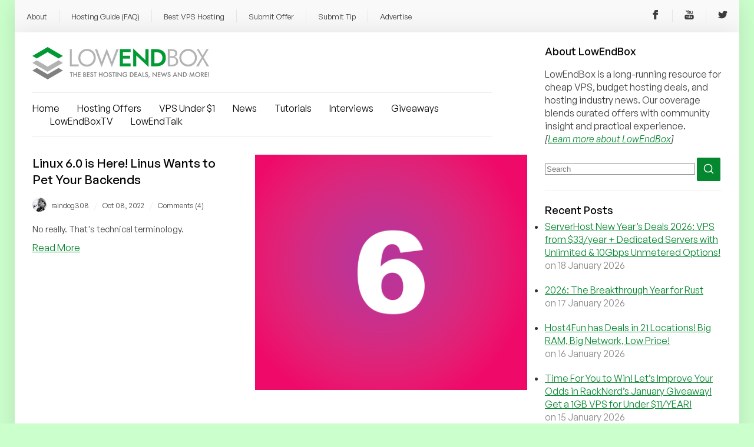

--- FILE ---
content_type: text/html; charset=UTF-8
request_url: https://lowendbox.com/tag/linux-6-0/
body_size: 24034
content:
<!DOCTYPE html><html xmlns="http://www.w3.org/1999/xhtml" xmlns:fb="http://www.facebook.com/2008/fbml" xmlns:og="http://ogp.me/ns#" lang="en-US"><head profile="http://gmpg.org/xfn/11"><meta charset="utf-8"><meta http-equiv="X-UA-Compatible" content="IE=edge"><meta name="viewport" content="initial-scale=1.0"/><meta name="theme-color" content="#3D6C45"/><meta http-equiv="Content-Type" content="text/html; charset=UTF-8" /><title>linux 6.0 Archives - LowEndBox</title><link href="https://api.fontshare.com/css?f[]=general-sans@400,401,500,501,700,701&display=swap" rel="stylesheet"><link rel="alternate" type="application/rss+xml" title="RSS 2.0" href="https://lowendbox.com/feed/" /><link rel="alternate" type="text/xml" title="RSS .92" href="https://lowendbox.com/feed/rss/" /><link rel="alternate" type="application/atom+xml" title="Atom 1.0" href="https://lowendbox.com/feed/atom/" /><link rel="pingback" href="https://lowendbox.com/xmlrpc.php" /><link rel="shortcut icon" href="https://lowendbox.com/wp-content/themes/leb3/favicon.ico" /><meta property="og:site_name" content="LowEndBox"/><meta property="fb:page_id" content="311810972629"/><meta name='robots' content='index, follow, max-image-preview:large, max-snippet:-1, max-video-preview:-1' /><meta property="og:title" content="LowEndBox"/><meta property="og:description" content="The home of cheap VPS, hosting deals, and industry news"/><meta property="og:image:alt" content="Linux 6"/><meta property="og:image" content="https://lowendbox.com/wp-content/uploads/2022/10/linux6.png"/><meta property="og:image:width" content="1200" /><meta property="og:image:height" content="1200" /><meta property="og:image:type" content="image/png" /><meta property="og:type" content="article"/><meta property="og:article:published_time" content="2022-10-08 23:19:24"/><meta property="og:article:modified_time" content="2022-10-08 23:19:24"/><meta property="og:article:tag" content="linux"/><meta property="og:article:tag" content="linux 6.0"/><meta name="twitter:card" content="summary"><meta name="twitter:title" content="LowEndBox"/><meta name="twitter:description" content="The home of cheap VPS, hosting deals, and industry news"/><meta name="twitter:image" content="https://lowendbox.com/wp-content/uploads/2022/10/linux6.png"/><meta name="twitter:image:alt" content="Linux 6"/><meta name="description" content="LowEndBox is the home of cheap VPS and budget server hosting deals, featuring community reviews, benchmarks, and industry insight." /><link rel="canonical" href="https://lowendbox.com/tag/linux-6-0/" /><meta property="og:url" content="https://lowendbox.com/tag/linux-6-0/" /><meta property="og:site_name" content="LowEndBox" /><meta property="og:image" content="https://lowendbox.com/wp-content/uploads/2022/08/leb-gnews-no-words.png" /><meta property="og:image:width" content="512" /><meta property="og:image:height" content="512" /><meta property="og:image:type" content="image/png" /><meta name="twitter:site" content="@LowEndNetwork" /> <script type="application/ld+json" class="yoast-schema-graph">{"@context":"https://schema.org","@graph":[{"@type":"CollectionPage","@id":"https://lowendbox.com/tag/linux-6-0/","url":"https://lowendbox.com/tag/linux-6-0/","name":"linux 6.0 Archives -","isPartOf":{"@id":"https://lowendbox.com/#website"},"primaryImageOfPage":{"@id":"https://lowendbox.com/tag/linux-6-0/#primaryimage"},"image":{"@id":"https://lowendbox.com/tag/linux-6-0/#primaryimage"},"thumbnailUrl":"https://lowendbox.com/wp-content/uploads/2022/10/linux6.png","description":"LowEndBox is the home of cheap VPS and budget server hosting deals, featuring community reviews, benchmarks, and industry insight.","breadcrumb":{"@id":"https://lowendbox.com/tag/linux-6-0/#breadcrumb"},"inLanguage":"en-US"},{"@type":"ImageObject","inLanguage":"en-US","@id":"https://lowendbox.com/tag/linux-6-0/#primaryimage","url":"https://lowendbox.com/wp-content/uploads/2022/10/linux6.png","contentUrl":"https://lowendbox.com/wp-content/uploads/2022/10/linux6.png","width":1200,"height":1200,"caption":"Linux 6"},{"@type":"BreadcrumbList","@id":"https://lowendbox.com/tag/linux-6-0/#breadcrumb","itemListElement":[{"@type":"ListItem","position":1,"name":"Home","item":"https://lowendbox.com/"},{"@type":"ListItem","position":2,"name":"linux 6.0"}]},{"@type":"WebSite","@id":"https://lowendbox.com/#website","url":"https://lowendbox.com/","name":"LowEndBox","description":"The home of cheap VPS, hosting deals, and industry news","potentialAction":[{"@type":"SearchAction","target":{"@type":"EntryPoint","urlTemplate":"https://lowendbox.com/?s={search_term_string}"},"query-input":{"@type":"PropertyValueSpecification","valueRequired":true,"valueName":"search_term_string"}}],"inLanguage":"en-US"}]}</script> <link rel='dns-prefetch' href='//www.googletagmanager.com' /><link rel='dns-prefetch' href='//stats.wp.com' /> <script type="text/javascript" id="wpp-js" src="https://lowendbox.com/wp-content/plugins/wordpress-popular-posts/assets/js/wpp.min.js?ver=7.3.6" data-sampling="0" data-sampling-rate="100" data-api-url="https://lowendbox.com/wp-json/wordpress-popular-posts" data-post-id="0" data-token="f3516e3df1" data-lang="0" data-debug="0"></script> <link rel="alternate" type="application/rss+xml" title="LowEndBox &raquo; linux 6.0 Tag Feed" href="https://lowendbox.com/tag/linux-6-0/feed/" /><style id='wp-img-auto-sizes-contain-inline-css' type='text/css'>img:is([sizes=auto i],[sizes^="auto," i]){contain-intrinsic-size:3000px 1500px}
/*# sourceURL=wp-img-auto-sizes-contain-inline-css */</style><link data-optimized="2" rel="stylesheet" href="https://lowendbox.com/wp-content/litespeed/css/4f69f63d48b69a99ab07b2d4568845f3.css?ver=eff97" /><style id='global-styles-inline-css' type='text/css'>:root{--wp--preset--aspect-ratio--square: 1;--wp--preset--aspect-ratio--4-3: 4/3;--wp--preset--aspect-ratio--3-4: 3/4;--wp--preset--aspect-ratio--3-2: 3/2;--wp--preset--aspect-ratio--2-3: 2/3;--wp--preset--aspect-ratio--16-9: 16/9;--wp--preset--aspect-ratio--9-16: 9/16;--wp--preset--color--black: #000000;--wp--preset--color--cyan-bluish-gray: #abb8c3;--wp--preset--color--white: #ffffff;--wp--preset--color--pale-pink: #f78da7;--wp--preset--color--vivid-red: #cf2e2e;--wp--preset--color--luminous-vivid-orange: #ff6900;--wp--preset--color--luminous-vivid-amber: #fcb900;--wp--preset--color--light-green-cyan: #7bdcb5;--wp--preset--color--vivid-green-cyan: #00d084;--wp--preset--color--pale-cyan-blue: #8ed1fc;--wp--preset--color--vivid-cyan-blue: #0693e3;--wp--preset--color--vivid-purple: #9b51e0;--wp--preset--gradient--vivid-cyan-blue-to-vivid-purple: linear-gradient(135deg,rgb(6,147,227) 0%,rgb(155,81,224) 100%);--wp--preset--gradient--light-green-cyan-to-vivid-green-cyan: linear-gradient(135deg,rgb(122,220,180) 0%,rgb(0,208,130) 100%);--wp--preset--gradient--luminous-vivid-amber-to-luminous-vivid-orange: linear-gradient(135deg,rgb(252,185,0) 0%,rgb(255,105,0) 100%);--wp--preset--gradient--luminous-vivid-orange-to-vivid-red: linear-gradient(135deg,rgb(255,105,0) 0%,rgb(207,46,46) 100%);--wp--preset--gradient--very-light-gray-to-cyan-bluish-gray: linear-gradient(135deg,rgb(238,238,238) 0%,rgb(169,184,195) 100%);--wp--preset--gradient--cool-to-warm-spectrum: linear-gradient(135deg,rgb(74,234,220) 0%,rgb(151,120,209) 20%,rgb(207,42,186) 40%,rgb(238,44,130) 60%,rgb(251,105,98) 80%,rgb(254,248,76) 100%);--wp--preset--gradient--blush-light-purple: linear-gradient(135deg,rgb(255,206,236) 0%,rgb(152,150,240) 100%);--wp--preset--gradient--blush-bordeaux: linear-gradient(135deg,rgb(254,205,165) 0%,rgb(254,45,45) 50%,rgb(107,0,62) 100%);--wp--preset--gradient--luminous-dusk: linear-gradient(135deg,rgb(255,203,112) 0%,rgb(199,81,192) 50%,rgb(65,88,208) 100%);--wp--preset--gradient--pale-ocean: linear-gradient(135deg,rgb(255,245,203) 0%,rgb(182,227,212) 50%,rgb(51,167,181) 100%);--wp--preset--gradient--electric-grass: linear-gradient(135deg,rgb(202,248,128) 0%,rgb(113,206,126) 100%);--wp--preset--gradient--midnight: linear-gradient(135deg,rgb(2,3,129) 0%,rgb(40,116,252) 100%);--wp--preset--font-size--small: 13px;--wp--preset--font-size--medium: 20px;--wp--preset--font-size--large: 36px;--wp--preset--font-size--x-large: 42px;--wp--preset--spacing--20: 0.44rem;--wp--preset--spacing--30: 0.67rem;--wp--preset--spacing--40: 1rem;--wp--preset--spacing--50: 1.5rem;--wp--preset--spacing--60: 2.25rem;--wp--preset--spacing--70: 3.38rem;--wp--preset--spacing--80: 5.06rem;--wp--preset--shadow--natural: 6px 6px 9px rgba(0, 0, 0, 0.2);--wp--preset--shadow--deep: 12px 12px 50px rgba(0, 0, 0, 0.4);--wp--preset--shadow--sharp: 6px 6px 0px rgba(0, 0, 0, 0.2);--wp--preset--shadow--outlined: 6px 6px 0px -3px rgb(255, 255, 255), 6px 6px rgb(0, 0, 0);--wp--preset--shadow--crisp: 6px 6px 0px rgb(0, 0, 0);}:where(.is-layout-flex){gap: 0.5em;}:where(.is-layout-grid){gap: 0.5em;}body .is-layout-flex{display: flex;}.is-layout-flex{flex-wrap: wrap;align-items: center;}.is-layout-flex > :is(*, div){margin: 0;}body .is-layout-grid{display: grid;}.is-layout-grid > :is(*, div){margin: 0;}:where(.wp-block-columns.is-layout-flex){gap: 2em;}:where(.wp-block-columns.is-layout-grid){gap: 2em;}:where(.wp-block-post-template.is-layout-flex){gap: 1.25em;}:where(.wp-block-post-template.is-layout-grid){gap: 1.25em;}.has-black-color{color: var(--wp--preset--color--black) !important;}.has-cyan-bluish-gray-color{color: var(--wp--preset--color--cyan-bluish-gray) !important;}.has-white-color{color: var(--wp--preset--color--white) !important;}.has-pale-pink-color{color: var(--wp--preset--color--pale-pink) !important;}.has-vivid-red-color{color: var(--wp--preset--color--vivid-red) !important;}.has-luminous-vivid-orange-color{color: var(--wp--preset--color--luminous-vivid-orange) !important;}.has-luminous-vivid-amber-color{color: var(--wp--preset--color--luminous-vivid-amber) !important;}.has-light-green-cyan-color{color: var(--wp--preset--color--light-green-cyan) !important;}.has-vivid-green-cyan-color{color: var(--wp--preset--color--vivid-green-cyan) !important;}.has-pale-cyan-blue-color{color: var(--wp--preset--color--pale-cyan-blue) !important;}.has-vivid-cyan-blue-color{color: var(--wp--preset--color--vivid-cyan-blue) !important;}.has-vivid-purple-color{color: var(--wp--preset--color--vivid-purple) !important;}.has-black-background-color{background-color: var(--wp--preset--color--black) !important;}.has-cyan-bluish-gray-background-color{background-color: var(--wp--preset--color--cyan-bluish-gray) !important;}.has-white-background-color{background-color: var(--wp--preset--color--white) !important;}.has-pale-pink-background-color{background-color: var(--wp--preset--color--pale-pink) !important;}.has-vivid-red-background-color{background-color: var(--wp--preset--color--vivid-red) !important;}.has-luminous-vivid-orange-background-color{background-color: var(--wp--preset--color--luminous-vivid-orange) !important;}.has-luminous-vivid-amber-background-color{background-color: var(--wp--preset--color--luminous-vivid-amber) !important;}.has-light-green-cyan-background-color{background-color: var(--wp--preset--color--light-green-cyan) !important;}.has-vivid-green-cyan-background-color{background-color: var(--wp--preset--color--vivid-green-cyan) !important;}.has-pale-cyan-blue-background-color{background-color: var(--wp--preset--color--pale-cyan-blue) !important;}.has-vivid-cyan-blue-background-color{background-color: var(--wp--preset--color--vivid-cyan-blue) !important;}.has-vivid-purple-background-color{background-color: var(--wp--preset--color--vivid-purple) !important;}.has-black-border-color{border-color: var(--wp--preset--color--black) !important;}.has-cyan-bluish-gray-border-color{border-color: var(--wp--preset--color--cyan-bluish-gray) !important;}.has-white-border-color{border-color: var(--wp--preset--color--white) !important;}.has-pale-pink-border-color{border-color: var(--wp--preset--color--pale-pink) !important;}.has-vivid-red-border-color{border-color: var(--wp--preset--color--vivid-red) !important;}.has-luminous-vivid-orange-border-color{border-color: var(--wp--preset--color--luminous-vivid-orange) !important;}.has-luminous-vivid-amber-border-color{border-color: var(--wp--preset--color--luminous-vivid-amber) !important;}.has-light-green-cyan-border-color{border-color: var(--wp--preset--color--light-green-cyan) !important;}.has-vivid-green-cyan-border-color{border-color: var(--wp--preset--color--vivid-green-cyan) !important;}.has-pale-cyan-blue-border-color{border-color: var(--wp--preset--color--pale-cyan-blue) !important;}.has-vivid-cyan-blue-border-color{border-color: var(--wp--preset--color--vivid-cyan-blue) !important;}.has-vivid-purple-border-color{border-color: var(--wp--preset--color--vivid-purple) !important;}.has-vivid-cyan-blue-to-vivid-purple-gradient-background{background: var(--wp--preset--gradient--vivid-cyan-blue-to-vivid-purple) !important;}.has-light-green-cyan-to-vivid-green-cyan-gradient-background{background: var(--wp--preset--gradient--light-green-cyan-to-vivid-green-cyan) !important;}.has-luminous-vivid-amber-to-luminous-vivid-orange-gradient-background{background: var(--wp--preset--gradient--luminous-vivid-amber-to-luminous-vivid-orange) !important;}.has-luminous-vivid-orange-to-vivid-red-gradient-background{background: var(--wp--preset--gradient--luminous-vivid-orange-to-vivid-red) !important;}.has-very-light-gray-to-cyan-bluish-gray-gradient-background{background: var(--wp--preset--gradient--very-light-gray-to-cyan-bluish-gray) !important;}.has-cool-to-warm-spectrum-gradient-background{background: var(--wp--preset--gradient--cool-to-warm-spectrum) !important;}.has-blush-light-purple-gradient-background{background: var(--wp--preset--gradient--blush-light-purple) !important;}.has-blush-bordeaux-gradient-background{background: var(--wp--preset--gradient--blush-bordeaux) !important;}.has-luminous-dusk-gradient-background{background: var(--wp--preset--gradient--luminous-dusk) !important;}.has-pale-ocean-gradient-background{background: var(--wp--preset--gradient--pale-ocean) !important;}.has-electric-grass-gradient-background{background: var(--wp--preset--gradient--electric-grass) !important;}.has-midnight-gradient-background{background: var(--wp--preset--gradient--midnight) !important;}.has-small-font-size{font-size: var(--wp--preset--font-size--small) !important;}.has-medium-font-size{font-size: var(--wp--preset--font-size--medium) !important;}.has-large-font-size{font-size: var(--wp--preset--font-size--large) !important;}.has-x-large-font-size{font-size: var(--wp--preset--font-size--x-large) !important;}
/*# sourceURL=global-styles-inline-css */</style><style id='classic-theme-styles-inline-css' type='text/css'>/*! This file is auto-generated */
.wp-block-button__link{color:#fff;background-color:#32373c;border-radius:9999px;box-shadow:none;text-decoration:none;padding:calc(.667em + 2px) calc(1.333em + 2px);font-size:1.125em}.wp-block-file__button{background:#32373c;color:#fff;text-decoration:none}
/*# sourceURL=/wp-includes/css/classic-themes.min.css */</style><style id='ssb-front-css-inline-css' type='text/css'>div.simplesocialbuttons {
    height: auto;
    margin: 1px auto 5px -5px;
    text-align: left;
    clear: left;
    font-size: 0;
    direction: ltr;
}
/*# sourceURL=ssb-front-css-inline-css */</style> <script type="text/javascript" src="https://lowendbox.com/wp-includes/js/jquery/jquery.min.js" id="jquery-core-js"></script> <script data-optimized="1" type="text/javascript" src="https://lowendbox.com/wp-content/litespeed/js/a0402c0c58dd1b960397a7812def2e0f.js?ver=f2e0f" id="jquery-migrate-js" defer data-deferred="1"></script> <script data-optimized="1" type="text/javascript" src="https://lowendbox.com/wp-content/litespeed/js/536484180a73059360f6d3e0c8a673ae.js?ver=673ae" id="rpt_front_style-js" defer data-deferred="1"></script> <script data-optimized="1" type="text/javascript" src="https://lowendbox.com/wp-content/litespeed/js/4d125bfb0efb8ffdc89bdf0ac818709f.js?ver=8709f" id="rpt-lazy-load-js" defer data-deferred="1"></script> <script type="text/javascript" id="yop-public-js-extra" src="[data-uri]" defer></script> <script data-optimized="1" type="text/javascript" src="https://lowendbox.com/wp-content/litespeed/js/3eecfd7b39da1a90f218663d9aa59c9d.js?ver=59c9d" id="yop-public-js" defer data-deferred="1"></script> 
 <script type="text/javascript" src="https://www.googletagmanager.com/gtag/js?id=GT-M38TXRR" id="google_gtagjs-js" defer data-deferred="1"></script> <script type="text/javascript" id="google_gtagjs-js-after" src="[data-uri]" defer></script> <link rel="https://api.w.org/" href="https://lowendbox.com/wp-json/" /><link rel="alternate" title="JSON" type="application/json" href="https://lowendbox.com/wp-json/wp/v2/tags/5010" /><link rel="EditURI" type="application/rsd+xml" title="RSD" href="https://lowendbox.com/xmlrpc.php?rsd" /><meta name="generator" content="WordPress 6.9" /><meta name="generator" content="Site Kit by Google 1.170.0" /><style>#related_posts_thumbnails li {
                border-right: 1px solid #dddddd;
                background-color: #ffffff            }

            #related_posts_thumbnails li:hover {
                background-color: #eeeeee;
            }

            .relpost_content {
                font-size: 16px;
                color: #333333;
            }

            .relpost-block-single {
                background-color: #ffffff;
                border-right: 1px solid #dddddd;
                border-left: 1px solid #dddddd;
                margin-right: -1px;
            }

            .relpost-block-single:hover {
                background-color: #eeeeee;
            }</style><style media="screen">.simplesocialbuttons.simplesocialbuttons_inline .ssb-fb-like, .simplesocialbuttons.simplesocialbuttons_inline amp-facebook-like {
	  margin: ;
	}
		 /*inline margin*/
	
	
	
	
	
	
			 .simplesocialbuttons.simplesocialbuttons_inline.simplesocial-simple-icons button{
		 margin: ;
	 }

			 /*margin-digbar*/</style><meta property="og:title" content="Linux 6.0 is Here!  Linus Wants to Pet Your Backends - LowEndBox" /><meta property="og:type" content="website" /><meta property="og:description" content="No really.  That&#039;s technical terminology." /><meta property="og:url" content="https://lowendbox.com/blog/linux-6-0-is-here-linus-wants-to-pet-your-backends/" /><meta property="og:site_name" content="LowEndBox" /><meta property="og:image" content="https://lowendbox.com/wp-content/uploads/2022/10/linux6.png" /><meta name="twitter:card" content="summary_large_image" /><meta name="twitter:description" content="No really.  That's technical terminology." /><meta name="twitter:title" content="Linux 6.0 is Here!  Linus Wants to Pet Your Backends - LowEndBox" /><meta property="twitter:image" content="https://lowendbox.com/wp-content/uploads/2022/10/linux6.png" /> <script type="text/javascript" src="[data-uri]" defer></script> <style>img#wpstats{display:none}</style><style type="text/css">.saboxplugin-wrap{ border-top-style:solid !important; border-top-color: !important; border-bottom-style:solid !important; border-bottom-color: !important; border-left-style:solid !important; border-left-color: !important; border-right-style:solid !important; border-right-color: !important;}.saboxplugin-authorname .sabox-job-title{font-size:12px;opacity:.7;display: inline-block;margin-left: 10px;}</style><style id="wpp-loading-animation-styles">@-webkit-keyframes bgslide{from{background-position-x:0}to{background-position-x:-200%}}@keyframes bgslide{from{background-position-x:0}to{background-position-x:-200%}}.wpp-widget-block-placeholder,.wpp-shortcode-placeholder{margin:0 auto;width:60px;height:3px;background:#dd3737;background:linear-gradient(90deg,#dd3737 0%,#571313 10%,#dd3737 100%);background-size:200% auto;border-radius:3px;-webkit-animation:bgslide 1s infinite linear;animation:bgslide 1s infinite linear}</style><meta name="onesignal" content="wordpress-plugin"/> <script src="[data-uri]" defer></script> <style type="text/css">.saboxplugin-wrap{-webkit-box-sizing:border-box;-moz-box-sizing:border-box;-ms-box-sizing:border-box;box-sizing:border-box;border:1px solid #eee;width:100%;clear:both;display:block;overflow:hidden;word-wrap:break-word;position:relative}.saboxplugin-wrap .saboxplugin-gravatar{float:left;padding:0 20px 20px 20px}.saboxplugin-wrap .saboxplugin-gravatar img{max-width:100px;height:auto;border-radius:0;}.saboxplugin-wrap .saboxplugin-authorname{font-size:18px;line-height:1;margin:20px 0 0 20px;display:block}.saboxplugin-wrap .saboxplugin-authorname a{text-decoration:none}.saboxplugin-wrap .saboxplugin-authorname a:focus{outline:0}.saboxplugin-wrap .saboxplugin-desc{display:block;margin:5px 20px}.saboxplugin-wrap .saboxplugin-desc a{text-decoration:underline}.saboxplugin-wrap .saboxplugin-desc p{margin:5px 0 12px}.saboxplugin-wrap .saboxplugin-web{margin:0 20px 15px;text-align:left}.saboxplugin-wrap .sab-web-position{text-align:right}.saboxplugin-wrap .saboxplugin-web a{color:#ccc;text-decoration:none}.saboxplugin-wrap .saboxplugin-socials{position:relative;display:block;background:#fcfcfc;padding:5px;border-top:1px solid #eee}.saboxplugin-wrap .saboxplugin-socials a svg{width:20px;height:20px}.saboxplugin-wrap .saboxplugin-socials a svg .st2{fill:#fff; transform-origin:center center;}.saboxplugin-wrap .saboxplugin-socials a svg .st1{fill:rgba(0,0,0,.3)}.saboxplugin-wrap .saboxplugin-socials a:hover{opacity:.8;-webkit-transition:opacity .4s;-moz-transition:opacity .4s;-o-transition:opacity .4s;transition:opacity .4s;box-shadow:none!important;-webkit-box-shadow:none!important}.saboxplugin-wrap .saboxplugin-socials .saboxplugin-icon-color{box-shadow:none;padding:0;border:0;-webkit-transition:opacity .4s;-moz-transition:opacity .4s;-o-transition:opacity .4s;transition:opacity .4s;display:inline-block;color:#fff;font-size:0;text-decoration:inherit;margin:5px;-webkit-border-radius:0;-moz-border-radius:0;-ms-border-radius:0;-o-border-radius:0;border-radius:0;overflow:hidden}.saboxplugin-wrap .saboxplugin-socials .saboxplugin-icon-grey{text-decoration:inherit;box-shadow:none;position:relative;display:-moz-inline-stack;display:inline-block;vertical-align:middle;zoom:1;margin:10px 5px;color:#444;fill:#444}.clearfix:after,.clearfix:before{content:' ';display:table;line-height:0;clear:both}.ie7 .clearfix{zoom:1}.saboxplugin-socials.sabox-colored .saboxplugin-icon-color .sab-twitch{border-color:#38245c}.saboxplugin-socials.sabox-colored .saboxplugin-icon-color .sab-addthis{border-color:#e91c00}.saboxplugin-socials.sabox-colored .saboxplugin-icon-color .sab-behance{border-color:#003eb0}.saboxplugin-socials.sabox-colored .saboxplugin-icon-color .sab-delicious{border-color:#06c}.saboxplugin-socials.sabox-colored .saboxplugin-icon-color .sab-deviantart{border-color:#036824}.saboxplugin-socials.sabox-colored .saboxplugin-icon-color .sab-digg{border-color:#00327c}.saboxplugin-socials.sabox-colored .saboxplugin-icon-color .sab-dribbble{border-color:#ba1655}.saboxplugin-socials.sabox-colored .saboxplugin-icon-color .sab-facebook{border-color:#1e2e4f}.saboxplugin-socials.sabox-colored .saboxplugin-icon-color .sab-flickr{border-color:#003576}.saboxplugin-socials.sabox-colored .saboxplugin-icon-color .sab-github{border-color:#264874}.saboxplugin-socials.sabox-colored .saboxplugin-icon-color .sab-google{border-color:#0b51c5}.saboxplugin-socials.sabox-colored .saboxplugin-icon-color .sab-googleplus{border-color:#96271a}.saboxplugin-socials.sabox-colored .saboxplugin-icon-color .sab-html5{border-color:#902e13}.saboxplugin-socials.sabox-colored .saboxplugin-icon-color .sab-instagram{border-color:#1630aa}.saboxplugin-socials.sabox-colored .saboxplugin-icon-color .sab-linkedin{border-color:#00344f}.saboxplugin-socials.sabox-colored .saboxplugin-icon-color .sab-pinterest{border-color:#5b040e}.saboxplugin-socials.sabox-colored .saboxplugin-icon-color .sab-reddit{border-color:#992900}.saboxplugin-socials.sabox-colored .saboxplugin-icon-color .sab-rss{border-color:#a43b0a}.saboxplugin-socials.sabox-colored .saboxplugin-icon-color .sab-sharethis{border-color:#5d8420}.saboxplugin-socials.sabox-colored .saboxplugin-icon-color .sab-skype{border-color:#00658a}.saboxplugin-socials.sabox-colored .saboxplugin-icon-color .sab-soundcloud{border-color:#995200}.saboxplugin-socials.sabox-colored .saboxplugin-icon-color .sab-spotify{border-color:#0f612c}.saboxplugin-socials.sabox-colored .saboxplugin-icon-color .sab-stackoverflow{border-color:#a95009}.saboxplugin-socials.sabox-colored .saboxplugin-icon-color .sab-steam{border-color:#006388}.saboxplugin-socials.sabox-colored .saboxplugin-icon-color .sab-user_email{border-color:#b84e05}.saboxplugin-socials.sabox-colored .saboxplugin-icon-color .sab-stumbleUpon{border-color:#9b280e}.saboxplugin-socials.sabox-colored .saboxplugin-icon-color .sab-tumblr{border-color:#10151b}.saboxplugin-socials.sabox-colored .saboxplugin-icon-color .sab-twitter{border-color:#0967a0}.saboxplugin-socials.sabox-colored .saboxplugin-icon-color .sab-vimeo{border-color:#0d7091}.saboxplugin-socials.sabox-colored .saboxplugin-icon-color .sab-windows{border-color:#003f71}.saboxplugin-socials.sabox-colored .saboxplugin-icon-color .sab-whatsapp{border-color:#003f71}.saboxplugin-socials.sabox-colored .saboxplugin-icon-color .sab-wordpress{border-color:#0f3647}.saboxplugin-socials.sabox-colored .saboxplugin-icon-color .sab-yahoo{border-color:#14002d}.saboxplugin-socials.sabox-colored .saboxplugin-icon-color .sab-youtube{border-color:#900}.saboxplugin-socials.sabox-colored .saboxplugin-icon-color .sab-xing{border-color:#000202}.saboxplugin-socials.sabox-colored .saboxplugin-icon-color .sab-mixcloud{border-color:#2475a0}.saboxplugin-socials.sabox-colored .saboxplugin-icon-color .sab-vk{border-color:#243549}.saboxplugin-socials.sabox-colored .saboxplugin-icon-color .sab-medium{border-color:#00452c}.saboxplugin-socials.sabox-colored .saboxplugin-icon-color .sab-quora{border-color:#420e00}.saboxplugin-socials.sabox-colored .saboxplugin-icon-color .sab-meetup{border-color:#9b181c}.saboxplugin-socials.sabox-colored .saboxplugin-icon-color .sab-goodreads{border-color:#000}.saboxplugin-socials.sabox-colored .saboxplugin-icon-color .sab-snapchat{border-color:#999700}.saboxplugin-socials.sabox-colored .saboxplugin-icon-color .sab-500px{border-color:#00557f}.saboxplugin-socials.sabox-colored .saboxplugin-icon-color .sab-mastodont{border-color:#185886}.sab-patreon{border-color:#fc573b}.sabox-plus-item{margin-bottom:20px}@media screen and (max-width:480px){.saboxplugin-wrap{text-align:center}.saboxplugin-wrap .saboxplugin-gravatar{float:none;padding:20px 0;text-align:center;margin:0 auto;display:block}.saboxplugin-wrap .saboxplugin-gravatar img{float:none;display:inline-block;display:-moz-inline-stack;vertical-align:middle;zoom:1}.saboxplugin-wrap .saboxplugin-desc{margin:0 10px 20px;text-align:center}.saboxplugin-wrap .saboxplugin-authorname{text-align:center;margin:10px 0 20px}}body .saboxplugin-authorname a,body .saboxplugin-authorname a:hover{box-shadow:none;-webkit-box-shadow:none}a.sab-profile-edit{font-size:16px!important;line-height:1!important}.sab-edit-settings a,a.sab-profile-edit{color:#0073aa!important;box-shadow:none!important;-webkit-box-shadow:none!important}.sab-edit-settings{margin-right:15px;position:absolute;right:0;z-index:2;bottom:10px;line-height:20px}.sab-edit-settings i{margin-left:5px}.saboxplugin-socials{line-height:1!important}.rtl .saboxplugin-wrap .saboxplugin-gravatar{float:right}.rtl .saboxplugin-wrap .saboxplugin-authorname{display:flex;align-items:center}.rtl .saboxplugin-wrap .saboxplugin-authorname .sab-profile-edit{margin-right:10px}.rtl .sab-edit-settings{right:auto;left:0}img.sab-custom-avatar{max-width:75px;}.saboxplugin-wrap .saboxplugin-gravatar img {-webkit-border-radius:50%;-moz-border-radius:50%;-ms-border-radius:50%;-o-border-radius:50%;border-radius:50%;}.saboxplugin-wrap .saboxplugin-gravatar img {-webkit-border-radius:50%;-moz-border-radius:50%;-ms-border-radius:50%;-o-border-radius:50%;border-radius:50%;}.saboxplugin-wrap {margin-top:0px; margin-bottom:0px; padding: 0px 0px }.saboxplugin-wrap .saboxplugin-authorname {font-size:18px; line-height:25px;}.saboxplugin-wrap .saboxplugin-desc p, .saboxplugin-wrap .saboxplugin-desc {font-size:14px !important; line-height:21px !important;}.saboxplugin-wrap .saboxplugin-web {font-size:14px;}.saboxplugin-wrap .saboxplugin-socials a svg {width:18px;height:18px;}.saboxplugin-tabs-wrapper {
                width: 100%;
                display: block;
                clear: both;
                overflow: auto;
            }
            
            .saboxplugin-tabs-wrapper ul{
                margin:0px;
                padding: 0px;
            }
            
            .saboxplugin-tabs-wrapper ul li {
                list-style: none;
                float: left;
                color: #222222;
                padding: 8px 20px;
                background-color: #e4e4e4;
                box-sizing: border-box;
                margin-right: 1px;
                border-bottom: 1px solid #c7c7c7;
            }
            
            .saboxplugin-tabs-wrapper ul li.active,
            .saboxplugin-tabs-wrapper ul li:hover{
                color: #222222;
                background-color: #efefef;
                border-bottom: 1px solid #c7c7c7;
                cursor:pointer;
            }
            
            .saboxplugin-tab{
                padding:20px;
            }
            
            .saboxplugin-tab ul{
                margin:0px;
                padding: 0px;
            }

            .saboxplugin-tab ul li{
                list-style: none;
            }.saboxplugin-authorname .sabox-job-title{font-size:12px;opacity:.7;display: inline-block;margin-left: 10px;}</style><style type="text/css">.saboxplugin-wrap{-webkit-box-sizing:border-box;-moz-box-sizing:border-box;-ms-box-sizing:border-box;box-sizing:border-box;border:1px solid #eee;width:100%;clear:both;display:block;overflow:hidden;word-wrap:break-word;position:relative}.saboxplugin-wrap .saboxplugin-gravatar{float:left;padding:0 20px 20px 20px}.saboxplugin-wrap .saboxplugin-gravatar img{max-width:100px;height:auto;border-radius:0;}.saboxplugin-wrap .saboxplugin-authorname{font-size:18px;line-height:1;margin:20px 0 0 20px;display:block}.saboxplugin-wrap .saboxplugin-authorname a{text-decoration:none}.saboxplugin-wrap .saboxplugin-authorname a:focus{outline:0}.saboxplugin-wrap .saboxplugin-desc{display:block;margin:5px 20px}.saboxplugin-wrap .saboxplugin-desc a{text-decoration:underline}.saboxplugin-wrap .saboxplugin-desc p{margin:5px 0 12px}.saboxplugin-wrap .saboxplugin-web{margin:0 20px 15px;text-align:left}.saboxplugin-wrap .sab-web-position{text-align:right}.saboxplugin-wrap .saboxplugin-web a{color:#ccc;text-decoration:none}.saboxplugin-wrap .saboxplugin-socials{position:relative;display:block;background:#fcfcfc;padding:5px;border-top:1px solid #eee}.saboxplugin-wrap .saboxplugin-socials a svg{width:20px;height:20px}.saboxplugin-wrap .saboxplugin-socials a svg .st2{fill:#fff; transform-origin:center center;}.saboxplugin-wrap .saboxplugin-socials a svg .st1{fill:rgba(0,0,0,.3)}.saboxplugin-wrap .saboxplugin-socials a:hover{opacity:.8;-webkit-transition:opacity .4s;-moz-transition:opacity .4s;-o-transition:opacity .4s;transition:opacity .4s;box-shadow:none!important;-webkit-box-shadow:none!important}.saboxplugin-wrap .saboxplugin-socials .saboxplugin-icon-color{box-shadow:none;padding:0;border:0;-webkit-transition:opacity .4s;-moz-transition:opacity .4s;-o-transition:opacity .4s;transition:opacity .4s;display:inline-block;color:#fff;font-size:0;text-decoration:inherit;margin:5px;-webkit-border-radius:0;-moz-border-radius:0;-ms-border-radius:0;-o-border-radius:0;border-radius:0;overflow:hidden}.saboxplugin-wrap .saboxplugin-socials .saboxplugin-icon-grey{text-decoration:inherit;box-shadow:none;position:relative;display:-moz-inline-stack;display:inline-block;vertical-align:middle;zoom:1;margin:10px 5px;color:#444;fill:#444}.clearfix:after,.clearfix:before{content:' ';display:table;line-height:0;clear:both}.ie7 .clearfix{zoom:1}.saboxplugin-socials.sabox-colored .saboxplugin-icon-color .sab-twitch{border-color:#38245c}.saboxplugin-socials.sabox-colored .saboxplugin-icon-color .sab-addthis{border-color:#e91c00}.saboxplugin-socials.sabox-colored .saboxplugin-icon-color .sab-behance{border-color:#003eb0}.saboxplugin-socials.sabox-colored .saboxplugin-icon-color .sab-delicious{border-color:#06c}.saboxplugin-socials.sabox-colored .saboxplugin-icon-color .sab-deviantart{border-color:#036824}.saboxplugin-socials.sabox-colored .saboxplugin-icon-color .sab-digg{border-color:#00327c}.saboxplugin-socials.sabox-colored .saboxplugin-icon-color .sab-dribbble{border-color:#ba1655}.saboxplugin-socials.sabox-colored .saboxplugin-icon-color .sab-facebook{border-color:#1e2e4f}.saboxplugin-socials.sabox-colored .saboxplugin-icon-color .sab-flickr{border-color:#003576}.saboxplugin-socials.sabox-colored .saboxplugin-icon-color .sab-github{border-color:#264874}.saboxplugin-socials.sabox-colored .saboxplugin-icon-color .sab-google{border-color:#0b51c5}.saboxplugin-socials.sabox-colored .saboxplugin-icon-color .sab-googleplus{border-color:#96271a}.saboxplugin-socials.sabox-colored .saboxplugin-icon-color .sab-html5{border-color:#902e13}.saboxplugin-socials.sabox-colored .saboxplugin-icon-color .sab-instagram{border-color:#1630aa}.saboxplugin-socials.sabox-colored .saboxplugin-icon-color .sab-linkedin{border-color:#00344f}.saboxplugin-socials.sabox-colored .saboxplugin-icon-color .sab-pinterest{border-color:#5b040e}.saboxplugin-socials.sabox-colored .saboxplugin-icon-color .sab-reddit{border-color:#992900}.saboxplugin-socials.sabox-colored .saboxplugin-icon-color .sab-rss{border-color:#a43b0a}.saboxplugin-socials.sabox-colored .saboxplugin-icon-color .sab-sharethis{border-color:#5d8420}.saboxplugin-socials.sabox-colored .saboxplugin-icon-color .sab-skype{border-color:#00658a}.saboxplugin-socials.sabox-colored .saboxplugin-icon-color .sab-soundcloud{border-color:#995200}.saboxplugin-socials.sabox-colored .saboxplugin-icon-color .sab-spotify{border-color:#0f612c}.saboxplugin-socials.sabox-colored .saboxplugin-icon-color .sab-stackoverflow{border-color:#a95009}.saboxplugin-socials.sabox-colored .saboxplugin-icon-color .sab-steam{border-color:#006388}.saboxplugin-socials.sabox-colored .saboxplugin-icon-color .sab-user_email{border-color:#b84e05}.saboxplugin-socials.sabox-colored .saboxplugin-icon-color .sab-stumbleUpon{border-color:#9b280e}.saboxplugin-socials.sabox-colored .saboxplugin-icon-color .sab-tumblr{border-color:#10151b}.saboxplugin-socials.sabox-colored .saboxplugin-icon-color .sab-twitter{border-color:#0967a0}.saboxplugin-socials.sabox-colored .saboxplugin-icon-color .sab-vimeo{border-color:#0d7091}.saboxplugin-socials.sabox-colored .saboxplugin-icon-color .sab-windows{border-color:#003f71}.saboxplugin-socials.sabox-colored .saboxplugin-icon-color .sab-whatsapp{border-color:#003f71}.saboxplugin-socials.sabox-colored .saboxplugin-icon-color .sab-wordpress{border-color:#0f3647}.saboxplugin-socials.sabox-colored .saboxplugin-icon-color .sab-yahoo{border-color:#14002d}.saboxplugin-socials.sabox-colored .saboxplugin-icon-color .sab-youtube{border-color:#900}.saboxplugin-socials.sabox-colored .saboxplugin-icon-color .sab-xing{border-color:#000202}.saboxplugin-socials.sabox-colored .saboxplugin-icon-color .sab-mixcloud{border-color:#2475a0}.saboxplugin-socials.sabox-colored .saboxplugin-icon-color .sab-vk{border-color:#243549}.saboxplugin-socials.sabox-colored .saboxplugin-icon-color .sab-medium{border-color:#00452c}.saboxplugin-socials.sabox-colored .saboxplugin-icon-color .sab-quora{border-color:#420e00}.saboxplugin-socials.sabox-colored .saboxplugin-icon-color .sab-meetup{border-color:#9b181c}.saboxplugin-socials.sabox-colored .saboxplugin-icon-color .sab-goodreads{border-color:#000}.saboxplugin-socials.sabox-colored .saboxplugin-icon-color .sab-snapchat{border-color:#999700}.saboxplugin-socials.sabox-colored .saboxplugin-icon-color .sab-500px{border-color:#00557f}.saboxplugin-socials.sabox-colored .saboxplugin-icon-color .sab-mastodont{border-color:#185886}.sab-patreon{border-color:#fc573b}.sabox-plus-item{margin-bottom:20px}@media screen and (max-width:480px){.saboxplugin-wrap{text-align:center}.saboxplugin-wrap .saboxplugin-gravatar{float:none;padding:20px 0;text-align:center;margin:0 auto;display:block}.saboxplugin-wrap .saboxplugin-gravatar img{float:none;display:inline-block;display:-moz-inline-stack;vertical-align:middle;zoom:1}.saboxplugin-wrap .saboxplugin-desc{margin:0 10px 20px;text-align:center}.saboxplugin-wrap .saboxplugin-authorname{text-align:center;margin:10px 0 20px}}body .saboxplugin-authorname a,body .saboxplugin-authorname a:hover{box-shadow:none;-webkit-box-shadow:none}a.sab-profile-edit{font-size:16px!important;line-height:1!important}.sab-edit-settings a,a.sab-profile-edit{color:#0073aa!important;box-shadow:none!important;-webkit-box-shadow:none!important}.sab-edit-settings{margin-right:15px;position:absolute;right:0;z-index:2;bottom:10px;line-height:20px}.sab-edit-settings i{margin-left:5px}.saboxplugin-socials{line-height:1!important}.rtl .saboxplugin-wrap .saboxplugin-gravatar{float:right}.rtl .saboxplugin-wrap .saboxplugin-authorname{display:flex;align-items:center}.rtl .saboxplugin-wrap .saboxplugin-authorname .sab-profile-edit{margin-right:10px}.rtl .sab-edit-settings{right:auto;left:0}img.sab-custom-avatar{max-width:75px;}.saboxplugin-wrap .saboxplugin-gravatar img {-webkit-border-radius:50%;-moz-border-radius:50%;-ms-border-radius:50%;-o-border-radius:50%;border-radius:50%;}.saboxplugin-wrap .saboxplugin-gravatar img {-webkit-border-radius:50%;-moz-border-radius:50%;-ms-border-radius:50%;-o-border-radius:50%;border-radius:50%;}.saboxplugin-wrap {margin-top:0px; margin-bottom:0px; padding: 0px 0px }.saboxplugin-wrap .saboxplugin-authorname {font-size:18px; line-height:25px;}.saboxplugin-wrap .saboxplugin-desc p, .saboxplugin-wrap .saboxplugin-desc {font-size:14px !important; line-height:21px !important;}.saboxplugin-wrap .saboxplugin-web {font-size:14px;}.saboxplugin-wrap .saboxplugin-socials a svg {width:18px;height:18px;}.saboxplugin-tabs-wrapper {
                width: 100%;
                display: block;
                clear: both;
                overflow: auto;
            }
            
            .saboxplugin-tabs-wrapper ul{
                margin:0px;
                padding: 0px;
            }
            
            .saboxplugin-tabs-wrapper ul li {
                list-style: none;
                float: left;
                color: #222222;
                padding: 8px 20px;
                background-color: #e4e4e4;
                box-sizing: border-box;
                margin-right: 1px;
                border-bottom: 1px solid #c7c7c7;
            }
            
            .saboxplugin-tabs-wrapper ul li.active,
            .saboxplugin-tabs-wrapper ul li:hover{
                color: #222222;
                background-color: #efefef;
                border-bottom: 1px solid #c7c7c7;
                cursor:pointer;
            }
            
            .saboxplugin-tab{
                padding:20px;
            }
            
            .saboxplugin-tab ul{
                margin:0px;
                padding: 0px;
            }

            .saboxplugin-tab ul li{
                list-style: none;
            }.saboxplugin-authorname .sabox-job-title{font-size:12px;opacity:.7;display: inline-block;margin-left: 10px;}</style><script src="[data-uri]" defer></script><link rel="icon" href="https://lowendbox.com/wp-content/uploads/2021/06/leb_square_200_200_transparent_optimized-150x150.png" sizes="32x32" /><link rel="icon" href="https://lowendbox.com/wp-content/uploads/2021/06/leb_square_200_200_transparent_optimized.png" sizes="192x192" /><link rel="apple-touch-icon" href="https://lowendbox.com/wp-content/uploads/2021/06/leb_square_200_200_transparent_optimized.png" /><meta name="msapplication-TileImage" content="https://lowendbox.com/wp-content/uploads/2021/06/leb_square_200_200_transparent_optimized.png" /> <script data-optimized="1" type="text/javascript" src="https://lowendbox.com/wp-content/litespeed/js/d023a4d92c382d88163b5caa2d870985.js?ver=70985" defer data-deferred="1"></script> <script type="text/javascript"></script> <script type="text/javascript" src="[data-uri]" defer></script> <meta name="google-site-verification" content="9uP8YtrZNgtyLiiYoHKDhs0qtGhMb5ciuIWeLb5_mtc" /></head><body>
 <script type="text/javascript" src="[data-uri]" defer></script>  <script type="text/javascript" src="[data-uri]" defer></script> <div id="nav-bar-wrap"><div class="topbar">
<a href="#" class="icon" onclick="mobile_menu()" aria-label="Burger menu">
<img data-lazyloaded="1" src="[data-uri]" id="menu-icon" alt="Mobile Expand Navigation Icon Button" title="Click to Expand Navigation" data-src="https://lowendbox.com/wp-content/uploads/2021/06/leb-mobile-burger-icon.png" width="30" height="30"/>
</a><form id="searchform_mobile" method="get" action="https://lowendbox.com"><div class="wrap">
<input id="search_mobile" name="s" type="text" value="" size="30" aria-label="Search Field" placeholder="Search" />
<button type="submit" id="searchsubmit_mobile" aria-label="Search Button">
<svg width="20" height="20" fill="none" xmlns="http://www.w3.org/2000/svg"><path d="M9.063 15.625a6.562 6.562 0 1 0 0-13.125 6.562 6.562 0 0 0 0 13.125ZM13.702 13.703 17.5 17.5" stroke="#fff" stroke-width="1.5" stroke-linecap="round" stroke-linejoin="round"/></svg>
</button></div></form></div><div id="nav-bar" class="toggle_nav"><div class="container"><ul><div id="main_nav_mobile"><li class=""><a href="https://lowendbox.com">Home</a></li><li ><a href="https://lowendbox.com/category/virtual-servers,dedicated-servers,reseller-hosting,shared-hosting,special-offers,seedbox-offers,community-offers,vpn/">Hosting Offers</a></li><li class=""><a href="/blog/1-vps-1-usd-vps-per-month/">VPS Under $1</a></li><li ><a href="https://lowendbox.com/category/editorial,advice,syndicated-stories,industry-news/">News</a></li><li ><a href="https://lowendbox.com/category/tutorials">Tutorials</a></li><li ><a href="https://lowendbox.com/category/interview">Interviews</a></li><li ><a href="https://lowendbox.com/category/giveaways">Giveaways</a></li><li class=""><a href="/blog/announcing-lowendboxtv-the-official-lowendbox-lowendtalk-youtube-channel/">LowEndBoxTV</a></li><li><a href="http://lowendtalk.com/" target="_blank" rel="noreferrer">LowEndTalk</a></li></div><li class=""><a href="https://lowendbox.com/about">About</a></li><li class=""><a href="https://lowendbox.com/virtual-private-server-frequently-asked-questions-vps-faq/">Hosting Guide (FAQ)</a></li><li class=""><a href="https://lowendbox.com/best-cheap-vps-hosting-updated-2020/">Best VPS Hosting</a></li><li class=""><a href="https://lowendbox.com/submit-an-offer">Submit Offer</a></li><li class=""><a href="https://lowendbox.com/submit-a-tip">Submit Tip</a></li><li class=""><a href="/advertise">Advertise</a></li></ul><ul id="socials"><li class="">
<a href="https://www.facebook.com/lowendofficial/" target="_blank" rel="noreferrer" aria-label="Facebook">
<svg width="16" height="16" fill="none" xmlns="http://www.w3.org/2000/svg"><g clip-path="url(#a)"><path d="M12.093 4.78a.334.334 0 0 0-.247-.113H9.333v-.94c0-.187.04-.4.34-.4h2a.28.28 0 0 0 .233-.1A.313.313 0 0 0 12 3V.333A.333.333 0 0 0 11.666 0H8.78c-3.2 0-3.447 2.733-3.447 3.567v1.1H3.666A.333.333 0 0 0 3.333 5v2.667A.333.333 0 0 0 3.666 8h1.667v7.667a.333.333 0 0 0 .333.333H9a.333.333 0 0 0 .333-.333V8h2.233a.333.333 0 0 0 .334-.3l.273-2.667a.314.314 0 0 0-.08-.253Z" fill="#3D3D3D"/></g><defs><clipPath id="a"><path fill="#fff" d="M0 0h16v16H0z"/></clipPath></defs></svg>
</a></li><li>
<a href="https://youtube.com/c/LowEndBoxTV" target="_blank" aria-label="YouTube">
<svg width="16" height="16" fill="none" xmlns="http://www.w3.org/2000/svg"><path d="M3.933 3.413v2.84a.5.5 0 0 0 1 0v-2.84l1.9-2.526a.502.502 0 1 0-.8-.607l-1.6 2.133L2.833.28a.502.502 0 1 0-.8.607l1.9 2.526ZM6.3 3.253v2a1.5 1.5 0 0 0 3 0v-2a1.5 1.5 0 1 0-3 0Zm1 0a.5.5 0 0 1 1 0v2a.5.5 0 1 1-1 0v-2ZM10.54 6.213a1.812 1.812 0 0 0 2.2.287.494.494 0 0 0 .78.1.5.5 0 0 0 .147-.353v-4a.5.5 0 0 0-1 0v2.666a.834.834 0 0 1-1.667 0V2.247a.5.5 0 0 0-1 0v2.666a1.829 1.829 0 0 0 .54 1.3ZM12.333 11.58a.333.333 0 1 0-.667 0v.333h.667v-.333ZM9.333 11.247A.333.333 0 0 0 9 11.58v1.333a.333.333 0 1 0 .667 0V11.58a.333.333 0 0 0-.334-.333Z" fill="#3D3D3D"/><path d="M12.666 7.913H3.333a3.007 3.007 0 0 0-3 3v2a3 3 0 0 0 3 3h9.333a3 3 0 0 0 3-3v-2a3.006 3.006 0 0 0-3-3ZM5.333 10.58h-1v2.987a.333.333 0 1 1-.667 0V10.58h-1a.333.333 0 1 1 0-.667h2.667a.333.333 0 1 1 0 .667Zm2.32 2.333v.667a.333.333 0 0 1-.333.333.32.32 0 0 1-.24-.1.913.913 0 0 1-.427.1 1 1 0 0 1-1-1v-2a.333.333 0 1 1 .667 0v2a.333.333 0 1 0 .666 0v-2a.333.333 0 1 1 .667 0v2Zm2.667 0a1 1 0 0 1-1.44.9.333.333 0 0 1-.56-.247v-4a.333.333 0 0 1 .666 0v1.1a.927.927 0 0 1 .334-.066 1 1 0 0 1 1 1v1.313Zm1.726 1a1.12 1.12 0 0 1-1.06-1.08V11.58a1 1 0 0 1 2 0v.667a.333.333 0 0 1-.333.333h-.987v.253a.46.46 0 0 0 .394.414c.146 0 .386-.067.386-.247a.333.333 0 0 1 .667 0 .965.965 0 0 1-1.053.913h-.014Z" fill="#3D3D3D"/></svg>
</a></li><li>
<a href="https://twitter.com/LowEndNetwork" target="_blank" aria-label="Twitter">
<svg width="16" height="16" fill="none" xmlns="http://www.w3.org/2000/svg"><path d="M15.546 4.293a.333.333 0 0 0-.133-.58l-.527-.126a.327.327 0 0 1-.22-.187.332.332 0 0 1 0-.287l.3-.593a.333.333 0 0 0-.393-.467l-1.333.374a.32.32 0 0 1-.287-.06A3.333 3.333 0 0 0 7.62 5.033v.24a.167.167 0 0 1-.147.167c-1.873.22-3.667-.733-5.6-2.96a.333.333 0 0 0-.34-.107.327.327 0 0 0-.2.294 5.013 5.013 0 0 0 .307 3.28.18.18 0 0 1 0 .173.16.16 0 0 1-.167.067L.72 6.04a.347.347 0 0 0-.294.1.34.34 0 0 0-.086.293 3.433 3.433 0 0 0 1.58 2.52.167.167 0 0 1 .08.154.16.16 0 0 1-.1.146l-.36.14a.353.353 0 0 0-.187.194.34.34 0 0 0 0 .266 2.907 2.907 0 0 0 2.133 1.654.18.18 0 0 1 .127.146.173.173 0 0 1-.1.174c-.903.37-1.87.555-2.847.546a.34.34 0 1 0-.133.667 13.28 13.28 0 0 0 5.427 1.287 8.4 8.4 0 0 0 4.666-1.334 8.32 8.32 0 0 0 3.707-6.953v-.58a.327.327 0 0 1 .12-.253l1.093-.914Z" fill="#3D3D3D"/></svg>
</a></li></ul></div></div></div><div id="rap"><div id="wrap"><h1 id="header">
<a href="/">
<img data-lazyloaded="1" src="[data-uri]" data-src="https://lowendbox.com/wp-content/themes/leb3/logo.webp" data-srcset="https://lowendbox.com/wp-content/themes/leb3/logox2.webp 2x" width="300" height="55" alt="LowEndBox - Cheap VPS, Hosting and Dedicated Server Deals" title="LowEndBox - Cheap VPS, Hosting and Dedicated Server Deals">
</a></h1><nav id="main_nav"><div class="toggle_nav"><ul><li class=""><a href="https://lowendbox.com">Home</a></li><li ><a href="https://lowendbox.com/category/virtual-servers,dedicated-servers,reseller-hosting,shared-hosting,special-offers,seedbox-offers,community-offers,vpn/">Hosting Offers</a></li><li class=""><a href="/blog/1-vps-1-usd-vps-per-month/">VPS Under $1</a></li><li ><a href="https://lowendbox.com/category/editorial,advice,syndicated-stories,industry-news/">News</a></li><li ><a href="https://lowendbox.com/category/tutorials">Tutorials</a></li><li ><a href="https://lowendbox.com/category/interview">Interviews</a></li><li ><a href="https://lowendbox.com/category/giveaways">Giveaways</a></li><li class=""><a href="/blog/announcing-lowendboxtv-the-official-lowendbox-lowendtalk-youtube-channel/">LowEndBoxTV</a></li><li><a href="http://lowendtalk.com/" target="_blank" rel="noreferrer">LowEndTalk</a></li></ul></div></nav><div id="content"><div class="posts_container "><div class="big_post post-35092 post type-post status-publish format-standard has-post-thumbnail hentry category-editorial tag-linux tag-linux-6-0"35092 id="post-"><div class="post_content"><a href="https://lowendbox.com/blog/linux-6-0-is-here-linus-wants-to-pet-your-backends/" class="title"><h2>Linux 6.0 is Here!  Linus Wants to Pet Your Backends</h2></a><div class="post_meta"><a href="https://lowendbox.com/blog/author/raindog308/" class="author"><div><img data-lazyloaded="1" src="[data-uri]" referrerpolicy="no-referrer" alt='raindog308&#039;s avatar' data-src='https://lowendbox.com/wp-content/litespeed/avatar/6167eb26a195ed9a52c0db93f3e154d1.jpg?ver=1768761394' data-srcset='https://lowendbox.com/wp-content/litespeed/avatar/58bbe82825fbd8aa334159651ebd7067.jpg?ver=1768761394 2x' class='avatar avatar-96 photo' height='96' width='96' decoding='async'/></div><span>raindog308</span></a><div class="separator">/</div><div class="date">Oct 08, 2022</div><div class="separator">/</div><a href="https://lowendbox.com/blog/linux-6-0-is-here-linus-wants-to-pet-your-backends/#comments" class="comments">Comments (4)</a></div><p>No really.  That's technical terminology.</p><a href="https://lowendbox.com/blog/linux-6-0-is-here-linus-wants-to-pet-your-backends/" alt="Linux 6.0 is Here!  Linus Wants to Pet Your Backends" title="Read More about Linux 6.0 is Here!  Linus Wants to Pet Your Backends">Read More</a></div><div class="post_img"><a href="https://lowendbox.com/blog/linux-6-0-is-here-linus-wants-to-pet-your-backends/"><img data-lazyloaded="1" src="[data-uri]" width="1024" height="1024" data-src="https://lowendbox.com/wp-content/uploads/2022/10/linux6-1024x1024.png" alt="Linux 6.0 is Here!  Linus Wants to Pet Your Backends" title="Linux 6.0 is Here!  Linus Wants to Pet Your Backends"></a></div></div></div><div class="posts_category"><h3>Latest LowEndTalk Hosting Offers</h3>
<a href="https://lowendtalk.com/categories/offers" target="_blank" class="more">View More</a></div><div class="posts_container rss">
<a href="https://lowendtalk.com/discussion/213767/lifetime-60-nl-ams-nvme-vps-from-1-99-mo-2-5tbit-s-ddos-protection" target="_blank" class="feed_post"><div class="thumb">
<span>Offer #1</span></div><h3>[LIFETIME -60%] NL/AMS NVMe VPS – From €1.99/mo – 2.5Tbit/s DDoS Protection</h3><p>Jan 17, 2026</p>
</a>
<a href="https://lowendtalk.com/discussion/213731/us-eu-apac-snowpiercer-sale-new-amd-epyc-nodes-75-off-vps-proxy-deals" target="_blank" class="feed_post"><div class="thumb">
<span>Offer #2</span></div><h3>[US/EU/APAC] Snowpiercer Sale | New AMD Epyc nodes | 75% OFF VPS | Proxy deals</h3><p>Jan 15, 2026</p>
</a>
<a href="https://lowendtalk.com/discussion/213727/st-hosting-dedicated-servers-instant-delivery-starting-from-49-month" target="_blank" class="feed_post"><div class="thumb">
<span>Offer #3</span></div><h3>ST-Hosting | Dedicated Servers instant delivery! Starting from 49 € / month</h3><p>Jan 15, 2026</p>
</a>
<a href="https://lowendtalk.com/discussion/213720/spectraip-cloud-vps-amsterdam-nl-amd-epyc-only-3-89-month" target="_blank" class="feed_post"><div class="thumb">
<span>Offer #4</span></div><h3>SpectraIP Cloud VPS – Amsterdam (NL) – AMD EPYC – Only €3.89/month</h3><p>Jan 15, 2026</p>
</a></div></div></div><div id="menu"><div class="block"><h3>About <span class="h1low">Low</span><span class="h1end">End</span><span class="h1box">Box</span></h3><p>LowEndBox is a long-running resource for cheap VPS, budget hosting deals, and hosting industry news. Our coverage blends curated offers with community insight and practical experience.<br /> <em>[<a href="/about/">Learn more about LowEndBox</a>]</em></p><form id="searchform" method="get" action="https://lowendbox.com"><div>
<input id="s" name="s" type="text" value="" size="30" aria-label="Search Field" placeholder="Search" />
<button type="submit" id="searchsubmit" aria-label="Search Button">
<svg width="20" height="20" fill="none" xmlns="http://www.w3.org/2000/svg"><path d="M9.063 15.625a6.562 6.562 0 1 0 0-13.125 6.562 6.562 0 0 0 0 13.125ZM13.702 13.703 17.5 17.5" stroke="#fff" stroke-width="1.5" stroke-linecap="round" stroke-linejoin="round"/></svg>
</button></div></form></div><div class="bsa-divider"><div class="bsa-container"><div id="bsap_1241503" class="bsarocks bsap_29e36233c7c86a00f8543c6dbaa4e15e"></div><div style="font-size: 85%; text-align: center; clear: both; margin: 10px 0;"></div></div></div><div class="block recent_posts"><h3>Recent Posts</h3><ul><li><a href="https://lowendbox.com/blog/serverhost-new-years-deals-2026-vps-from-33-year-dedicated-servers-with-unlimited-10gbps-unmetered-options/" rel="bookmark" title="ServerHost New Year’s Deals 2026: VPS from $33/year + Dedicated Servers with Unlimited &#038; 10Gbps Unmetered Options!">ServerHost New Year’s Deals 2026: VPS from $33/year + Dedicated Servers with Unlimited &#038; 10Gbps Unmetered Options!</a> <span class="meta">on 18 January 2026</span></li><li><a href="https://lowendbox.com/blog/2026-the-breakthrough-year-for-rust/" rel="bookmark" title="2026: The Breakthrough Year for Rust">2026: The Breakthrough Year for Rust</a> <span class="meta">on 17 January 2026</span></li><li><a href="https://lowendbox.com/blog/host4fun-has-deals-in-21-locations-big-ram-big-network-low-price/" rel="bookmark" title="Host4Fun has Deals in 21 Locations! Big RAM, Big Network, Low Price!">Host4Fun has Deals in 21 Locations! Big RAM, Big Network, Low Price!</a> <span class="meta">on 16 January 2026</span></li><li><a href="https://lowendbox.com/blog/time-for-you-to-win-lets-improve-your-odds-in-racknerds-january-giveaway-get-a-1gb-vps-for-under-11-year/" rel="bookmark" title="Time For You to Win!  Let&#8217;s Improve Your Odds in RackNerd&#8217;s January Giveaway!  Get a 1GB VPS for Under $11/YEAR!">Time For You to Win!  Let&#8217;s Improve Your Odds in RackNerd&#8217;s January Giveaway!  Get a 1GB VPS for Under $11/YEAR!</a> <span class="meta">on 15 January 2026</span></li><li><a href="https://lowendbox.com/blog/so-how-has-dropboxs-buyback-strategy-fared-a-followup-to-our-march-2025-article/" rel="bookmark" title="So How Has Dropbox&#8217;s Buyback Strategy Fared?  A Followup to Our March 2025 Article">So How Has Dropbox&#8217;s Buyback Strategy Fared?  A Followup to Our March 2025 Article</a> <span class="meta">on 14 January 2026</span></li></ul></div><div class="bsa-container"><div id="bsap_1244166" class="bsarocks bsap_29e36233c7c86a00f8543c6dbaa4e15e"></div></div><div class="block"><div>
<a href='https://www.vultr.com/promo/try100?utm_source=lowendbox&utm_medium=syndication&utm_campaign=Q222'
target="_blank" aria-label="vultr">
<img data-lazyloaded="1" src="[data-uri]" width="300" height="250" data-src="https://lowendbox.com/wp-content/uploads/2025/12/vultr_current_p.png"
alt="Vultr" title="Vultr" style="height:auto">
</a></div>
<br /><div>
<a href='https://www.clouvider.com/letleb-landing/?utm_source=lowendbox&utm_medium=banner&utm_campaign=leb_banner_september_2024'
target="_blank" aria-label="Clouvider">
<img data-lazyloaded="1" src="[data-uri]" width="300" height="250" data-src="https://lowendbox.com/wp-content/uploads/2025/12/cv_new_gf.gif"
alt="Clouvider" title="Clouvider" style="height:auto">
</a></div>
<br /><div>
<a href='https://www.logicweb.com/billing/link.php?id=243'
target="_blank" aria-label="logicweb">
<img data-lazyloaded="1" src="[data-uri]" width="300" height="250" data-src="https://lowendbox.com/wp-content/uploads/2025/10/logicweb.gif"
alt="NVMe Powered VPS Servers. Global Locations, Instant Provisioning"
title="LogicWeb Technologies" style="height:auto">
</a></div></div><div class="block latest_let"><h3>Popular Posts on LowEndTalk</h3><ul><li>
<a href="https://lowendtalk.com/discussion/211640/trending-now-racknerd-s-black-friday-new-deals-new-locations-new-hardware-100-s-of-giveaways" target="_blank" class="feed_post"><h4>TRENDING NOW: RackNerd’s BLACK FRIDAY! NEW DEALS, NEW LOCATIONS, NEW HARDWARE + 100’s of GIVEAWAYS!</h4>
</a><p>
<small>
dustinc / Nov 17, 2025                    </small></p></li><li>
<a href="https://lowendtalk.com/discussion/213796/ipinfo-cv-ip-information-query-ip-risk-scoring-and-quality-inspection-privacy-leakage-testing" target="_blank" class="feed_post"><h4>IPinfo.CV:IP information query, IP risk scoring and quality inspection,  privacy leakage testing</h4>
</a><p>
<small>
zhujisou / Jan 19, 2026                    </small></p></li><li>
<a href="https://lowendtalk.com/discussion/213784/now-deluxhost-important-update-price-adjustment-for-promotional-vps-offers" target="_blank" class="feed_post"><h4>Now Deluxhost Important Update: Price Adjustment for Promotional VPS Offers</h4>
</a><p>
<small>
dedicados / Jan 18, 2026                    </small></p></li><li>
<a href="https://lowendtalk.com/discussion/213799/need-spain-vps-with-fast-internet-linux-windows" target="_blank" class="feed_post"><h4>Need Spain VPS with Fast Internet (Linux / Windows)</h4>
</a><p>
<small>
Seoabdul / Jan 19, 2026                    </small></p></li></ul></div><div id="custom_html-2" class="widget_text block widget_custom_html"><h3>Virtual Private Server Hosting FAQ</h3><div class="textwidget custom-html-widget"><strong>What is a VPS?</strong>
<br>
"VPS" stands for virtual private server, and means a virtual software instance running within a physical computer server. A virtual private server works like a dedicated physical server but relies on a <a href="https://lowendbox.com/openvz-xen-and-kvm-the-differences-the-advantages-a-comparison/">virtualized software engine</a> referred to as a "hypervisor" to provide the interface between the physical server and the virtual instance (aka "vps").
<br><br>
<strong>Why do I want a VPS?</strong>
<br>
By choosing a "VPS" you are using a sliver of a physical dedicated server, which means lower costs, because you are only utilizing a piece of the physical capacities of the underlying server. Additionally, VPS plans often provide easy migration from location to location and server to server along with being able to upgrade or downgrade your resources with only a few clicks (rather than having to change physical server components).
<br><br>
<strong>Where can I find a cheap VPS?</strong>
<br>
On LowEndBox of course! Our website is dedicated to posting the best deals on <a href="https://lowendbox.com/tag/openvz/">cheap Linux VPS</a>, <a href="https://lowendbox.com/tag/windows/">cheap Windows VPS</a> and <a href="https://lowendbox.com/category/dedicated-servers/">dedicated servers</a> from hosting providers all around the world. Check our <a href="https://lowendbox.com">home page</a> daily to make sure you don't miss the best hosting offers and <a href="https://lowendbox.com/subscribe/">subscribe to our mailing list</a>.
<br><br>
<strong>Where can I learn more?</strong>
<br>
LowEndBox has published an in-depth <a href="https://lowendbox.com/virtual-private-server-frequently-asked-questions-vps-faq/">frequently asked questions article</a> on virtual private servers, why you want a cheap VPS, and more. Also check out our community message board, <a href="https://www.lowendtalk.com">LowEndTalk</a>, where thousands of users are happy to answer questions.</div></div><div><a href='https://shells.com' target="_blank"><img data-lazyloaded="1" src="[data-uri]" width="300" height="70" data-src="https://lowendbox.com/wp-content/uploads/2024/06/shells-leb-sm.png" alt="Shells.com Virtual Desktop" title="Shells.com Virtual Desktop" style="height:auto"></a></div><br /><div><a href='https://vp.net/l/en-US/pages/no_logs_vpn' target="_blank"><img data-lazyloaded="1" src="[data-uri]" width="300" height="70" data-src="https://lowendbox.com/wp-content/uploads/2025/07/vp-leb-2.png" alt="no logs vpn" title="no logs vpn" style="height:auto"></a></div><br /><div><a href='https://ipv6.rs/' target="_blank"><img data-lazyloaded="1" src="[data-uri]" width="300" height="70" data-src="https://lowendbox.com/wp-content/uploads/2025/12/Trust_Anyone_sm_leb.webp" alt="Self Host" title="IPv6rs Self Hosting Provider" style="height:auto"></a></div><br /><div><a href='https://www.vpsserver.com' target="_blank"><img data-lazyloaded="1" src="[data-uri]" width="300" height="70" data-src="https://lowendbox.com/wp-content/uploads/2025/12/vps_server_leb.gif" alt="VPS Server" title="VPS Server" style="height:auto"></a></div><br /><div><a href='https://alphavps.com/' target="_blank"><img data-lazyloaded="1" src="[data-uri]" width="300" height="70" data-src="https://lowendbox.com/wp-content/uploads/2022/05/alphavps_leb.gif" alt="Cheap VPS" title="Cheap VPS" style="height:auto"></a></div><br /><div><a href='https://www.vultr.com/promo/try100?utm_source=lowendbox&utm_medium=syndication&utm_campaign=Q222' target="_blank"><img data-lazyloaded="1" src="[data-uri]" width="300" height="70" data-src="https://lowendbox.com/wp-content/uploads/2025/12/vultr_sm.webp" alt="Vultr" title="Vultr" style="height:auto"></a></div><br /><div><a href='https://just.hosting/services/vps/tariffs?utm_source=lowendbox&utm_medium=banner&utm_campaign=promo&utm_content=130525&utm_term=firstmonth' target="_blank"><img data-lazyloaded="1" src="[data-uri]" width="300" height="70" data-src="https://lowendbox.com/wp-content/uploads/2025/05/antonpa.gif" alt="High-performance servers from Just.Hosting with 45+ global locations and IPv6 support" title="Reliable high-speed servers in 45+ locations with IPv6 — Just.Hosting" style="height:auto"></a></div><br /><div><a href='https://cheapforexvps.com/' target="_blank"><img data-lazyloaded="1" src="[data-uri]" width="300" height="70" data-src="https://lowendbox.com/wp-content/uploads/2025/05/cforex.gif" alt="Cheap Forex VPS" title="Cheap Forex VPS" style="height:auto"></a></div><br /><div><a href='https://rarecloud.io/clients/link.php?id=22' target="_blank"><img data-lazyloaded="1" src="[data-uri]" width="300" height="250" data-src="https://lowendbox.com/wp-content/uploads/2025/12/rcloud.jpg" alt="Claim Your Free €5 Voucher" title="Claim Your Free €5 Voucher" style="height:auto"></a></div><br /><div><a href='https://www.aapanel.com/new/download.html?id=bd0f97e8' target="_blank"><img data-lazyloaded="1" src="[data-uri]" width="300" height="250" data-src="https://lowendbox.com/wp-content/uploads/2025/08/aapanel-leb.gif" alt="AAPanel" title="AAPanel" style="height:auto"></a></div><br /><div><a href='https://cplicense.net/buy-cheap-plesk-license/?utm_source=lowendbox&utm_medium=display&utm_campaign=lebbanner' target="_blank"><img data-lazyloaded="1" src="[data-uri]" width="300" height="250" data-src="https://lowendbox.com/wp-content/uploads/2025/12/cp_leb.webp" alt="CPLicense.net" title="CPLicense.net" style="height:auto"></a></div><br /><div><a href='https://vp.net/l/en-US/pages/what_is_a_vpn' target="_blank"><img data-lazyloaded="1" src="[data-uri]" width="300" height="250" data-src="https://lowendbox.com/wp-content/uploads/2025/07/vp-leb.png" alt="what is a vpn.com" title="what is a vpn" style="height:auto"></a></div><br /><div><a href='https://dedirock.com/promo/' target="_blank" rel="noreferrer"><img data-lazyloaded="1" src="[data-uri]" width="300" height="250" data-src="https://lowendbox.com/wp-content/uploads/2025/12/dedirock_leb.gif" alt="DediRock.com" title="DediRock.com" style="height:auto"></a></div><br /><div><a href='https://www.servermania.com/cloud-hosting.htm?utm_source=lowendbox&utm_medium=300x250-banner&utm_campaign=cloud&utm_id=cloud2022' target="_blank"><img data-lazyloaded="1" src="[data-uri]" width="300" height="250" data-src="https://lowendbox.com/wp-content/uploads/2025/12/sm_new.gif" alt="Servermania.com" title="Servermania.com" style="height:auto"></a></div><br /><div><a href='https://www.racknerd.com/' target="_blank" rel="noreferrer"><img data-lazyloaded="1" src="[data-uri]" width="300" height="250" data-src="https://lowendbox.com/wp-content/uploads/2021/08/racknerd-leb-1.gif" alt="RackNerd Hosting" title="RackNerd Hosting" style="height:auto"></a></div><br /><div><a href='https://www.vpsdime.com/' target="_blank"><img data-lazyloaded="1" src="[data-uri]" width="300" height="250" data-src="https://lowendbox.com/wp-content/uploads/2021/09/vpsdime-leb.png" alt="VPS Dime" title="VPS Dime" style="height:auto"></a></div><br /><div><a href='https://ipv6.rs/' target="_blank"><img data-lazyloaded="1" src="[data-uri]" width="300" height="250" data-src="https://lowendbox.com/wp-content/uploads/2025/12/Trust_Is_Not_Security.webp" alt="Self Host" title="IPv6rs Self Hosting Provider" style="height:auto"></a></div><br /><div><a href='https://www.budgetvm.com/amd-ryzen-dedicated-server-hosting/' target="_blank"><img data-lazyloaded="1" src="[data-uri]" width="300" height="250" data-src="https://lowendbox.com/wp-content/uploads/2025/05/enzu-leb.gif" alt="BudgetVM - Ryzen 9900x from $99/mo" title="BudgetVM - Ryzen 9900x from $99/mo" style="height:auto"></a></div><br /><div><a href='https://shells.com' target="_blank"><img data-lazyloaded="1" src="[data-uri]" width="300" height="250" data-src="https://lowendbox.com/wp-content/uploads/2024/06/shells-leb-lg.png" alt="Shells.com Virtual Desktop" title="Shells.com Virtual Desktop" style="height:auto"></a></div><br /></div></div><div id="footerads" class='footimg'><div id="bsap_1242303" class="bsarocks bsap_29e36233c7c86a00f8543c6dbaa4e15e footimg"></div></div><div id="footer"><div class="social">
<a href='https://www.facebook.com/lowendofficial/' target="_blank" rel="noreferrer" aria-label="Facebook">
<svg width="32" height="32" fill="none" xmlns="http://www.w3.org/2000/svg"><path fill-rule="evenodd" clip-rule="evenodd" d="M16 0C7.163 0 0 7.163 0 16s7.163 16 16 16 16-7.163 16-16S24.837 0 16 0Zm1.668 16.703v8.705h-3.602v-8.705h-1.8v-3h1.8v-1.8C14.066 9.454 15.082 8 17.969 8h2.403v3H18.87c-1.124 0-1.198.42-1.198 1.202l-.004 1.501h2.721l-.318 3h-2.403Z" fill="#0D9A3A"/></svg>
</a>
<a href='https://twitter.com/LowEndNetwork' target="_blank" rel="noreferrer" aria-label="Twitter">
<svg width="32" height="32" fill="none" xmlns="http://www.w3.org/2000/svg"><path fill-rule="evenodd" clip-rule="evenodd" d="M16 0C7.163 0 0 7.163 0 16s7.163 16 16 16 16-7.163 16-16S24.837 0 16 0Zm-.446 13.559-.033-.554c-.1-1.435.783-2.746 2.182-3.254.515-.18 1.388-.203 1.959-.045.224.068.649.294.951.497l.548.373.605-.192c.336-.102.783-.271.985-.384.19-.102.358-.159.358-.125 0 .192-.414.848-.761 1.21-.47.508-.336.553.615.214.571-.192.582-.192.47.023-.067.113-.414.508-.783.87-.627.62-.66.689-.66 1.208 0 .803-.38 2.475-.761 3.39-.706 1.718-2.216 3.491-3.727 4.384-2.127 1.254-4.958 1.57-7.342.836-.795-.248-2.16-.881-2.16-.994 0-.034.414-.08.918-.09a6.302 6.302 0 0 0 3-.837l.603-.361-.694-.238c-.984-.338-1.868-1.118-2.092-1.852-.067-.238-.045-.25.582-.25l.649-.01-.549-.26c-.649-.328-1.242-.882-1.533-1.446-.213-.407-.481-1.435-.403-1.514.023-.034.258.033.526.124.772.282.873.214.426-.26-.84-.859-1.097-2.136-.694-3.345l.19-.542.739.735c1.51 1.48 3.29 2.361 5.327 2.62l.56.069Z" fill="#0D9A3A"/></svg>
</a>
<a href='https://www.youtube.com/c/LowEndBoxTV' target="_blank" rel="noreferrer" aria-label="YouTube">
<svg width="32" height="32" fill="none" xmlns="http://www.w3.org/2000/svg"><path fill-rule="evenodd" clip-rule="evenodd" d="M16 0C7.163 0 0 7.163 0 16s7.163 16 16 16 16-7.163 16-16S24.837 0 16 0Zm6.668 10.5a2.167 2.167 0 0 1 1.509 1.549c.356 1.366.356 4.218.356 4.218s0 2.85-.356 4.218a2.167 2.167 0 0 1-1.51 1.549C21.338 22.4 16 22.4 16 22.4s-5.337 0-6.668-.366a2.167 2.167 0 0 1-1.509-1.55c-.356-1.366-.356-4.217-.356-4.217s0-2.852.356-4.218a2.167 2.167 0 0 1 1.51-1.55c1.33-.366 6.667-.366 6.667-.366s5.337 0 6.668.367Z" fill="#0D9A3A"/><path d="M14.4 19.2v-5.333l4.267 2.666L14.4 19.2Z" fill="#0D9A3A"/></svg>
</a></div><nav><ul><li>
<a href="/category/virtual-servers">Hosting Offers</a></li><li>
<a href="/category/editorial">News &amp; Editorials</a></li><li>
<a href="/category/interview">Interviews</a></li><li>
<a href="/category/tutorials">Tutorials</a></li><li>
<a href="/virtual-private-server-frequently-asked-questions-vps-faq/">Hosting Guide (FAQ)</a></li><li>
<a href="/advertise/">Advertise</a></li><li>
<a href="http://lowendtalk.com/" target="_blank" rel="noreferrer">LowEndTalk</a></li></ul></nav><div id="footer_bottom"><p>
2008-2026 &copy; LowEndBox. Part of WNY IT Services, Inc.</p><ul><li>
<a href="/hosting-offers-archive/">Archive</a> /&nbsp;</li><li>
<a href="https://services.lowendtalk.com/submitticket.php?step=2&deptid=1">Contact Us</a> /&nbsp;</li><li>
<a href="/privacy-policy/">Privacy Policy</a> /&nbsp;</li><li>
<a href="/feed/" target='_blank'>RSS</a> /&nbsp;</li><li>
<a href="/sitemap_index.xml" target='_blank'>Site Map</a></li></ul></div></div> <script type="speculationrules">{"prefetch":[{"source":"document","where":{"and":[{"href_matches":"/*"},{"not":{"href_matches":["/wp-*.php","/wp-admin/*","/wp-content/uploads/*","/wp-content/*","/wp-content/plugins/*","/wp-content/themes/leb3/*","/*\\?(.+)"]}},{"not":{"selector_matches":"a[rel~=\"nofollow\"]"}},{"not":{"selector_matches":".no-prefetch, .no-prefetch a"}}]},"eagerness":"conservative"}]}</script> <script data-optimized="1" type="text/javascript" src="https://lowendbox.com/wp-content/litespeed/js/606e3e06ea85ad47694a592c84dbf5fb.js?ver=bf5fb" id="ssb-blocks-front-js-js" defer data-deferred="1"></script> <script type="text/javascript" id="email-subscribers-js-extra" src="[data-uri]" defer></script> <script data-optimized="1" type="text/javascript" src="https://lowendbox.com/wp-content/litespeed/js/45a68c8451c45305139f486e22d9ab63.js?ver=9ab63" id="email-subscribers-js" defer data-deferred="1"></script> <script type="text/javascript" id="ssb-front-js-js-extra" src="[data-uri]" defer></script> <script data-optimized="1" type="text/javascript" src="https://lowendbox.com/wp-content/litespeed/js/6ab9d79dfeddfede714d153b752328b3.js?ver=328b3" id="ssb-front-js-js" defer data-deferred="1"></script> <script data-optimized="1" type="text/javascript" src="https://lowendbox.com/wp-content/litespeed/js/660f7d0039c9ab41ed612aeab9fa2be7.js?ver=a2be7" id="gravatar-enhanced-hovercards-js" defer data-deferred="1"></script> <script type="text/javascript" id="es_starter_main_js-js-extra" src="[data-uri]" defer></script> <script data-optimized="1" type="text/javascript" src="https://lowendbox.com/wp-content/litespeed/js/296a2bfd1e237890f6ab93ff1d4faddc.js?ver=faddc" id="es_starter_main_js-js" defer data-deferred="1"></script> <script type="text/javascript" id="jetpack-stats-js-before">/*  */
_stq = window._stq || [];
_stq.push([ "view", {"v":"ext","blog":"240824765","post":"0","tz":"-5","srv":"lowendbox.com","arch_tag":"linux-6-0","arch_results":"1","j":"1:15.4"} ]);
_stq.push([ "clickTrackerInit", "240824765", "0" ]);
//# sourceURL=jetpack-stats-js-before
/*  */</script> <script type="text/javascript" src="https://stats.wp.com/e-202604.js" id="jetpack-stats-js" defer="defer" data-wp-strategy="defer"></script> <script type="text/javascript" src="https://cdn.onesignal.com/sdks/web/v16/OneSignalSDK.page.js?ver=1.0.0" id="remote_sdk-js" defer="defer" data-wp-strategy="defer"></script> <script data-no-optimize="1">window.lazyLoadOptions=Object.assign({},{threshold:300},window.lazyLoadOptions||{});!function(t,e){"object"==typeof exports&&"undefined"!=typeof module?module.exports=e():"function"==typeof define&&define.amd?define(e):(t="undefined"!=typeof globalThis?globalThis:t||self).LazyLoad=e()}(this,function(){"use strict";function e(){return(e=Object.assign||function(t){for(var e=1;e<arguments.length;e++){var n,a=arguments[e];for(n in a)Object.prototype.hasOwnProperty.call(a,n)&&(t[n]=a[n])}return t}).apply(this,arguments)}function o(t){return e({},at,t)}function l(t,e){return t.getAttribute(gt+e)}function c(t){return l(t,vt)}function s(t,e){return function(t,e,n){e=gt+e;null!==n?t.setAttribute(e,n):t.removeAttribute(e)}(t,vt,e)}function i(t){return s(t,null),0}function r(t){return null===c(t)}function u(t){return c(t)===_t}function d(t,e,n,a){t&&(void 0===a?void 0===n?t(e):t(e,n):t(e,n,a))}function f(t,e){et?t.classList.add(e):t.className+=(t.className?" ":"")+e}function _(t,e){et?t.classList.remove(e):t.className=t.className.replace(new RegExp("(^|\\s+)"+e+"(\\s+|$)")," ").replace(/^\s+/,"").replace(/\s+$/,"")}function g(t){return t.llTempImage}function v(t,e){!e||(e=e._observer)&&e.unobserve(t)}function b(t,e){t&&(t.loadingCount+=e)}function p(t,e){t&&(t.toLoadCount=e)}function n(t){for(var e,n=[],a=0;e=t.children[a];a+=1)"SOURCE"===e.tagName&&n.push(e);return n}function h(t,e){(t=t.parentNode)&&"PICTURE"===t.tagName&&n(t).forEach(e)}function a(t,e){n(t).forEach(e)}function m(t){return!!t[lt]}function E(t){return t[lt]}function I(t){return delete t[lt]}function y(e,t){var n;m(e)||(n={},t.forEach(function(t){n[t]=e.getAttribute(t)}),e[lt]=n)}function L(a,t){var o;m(a)&&(o=E(a),t.forEach(function(t){var e,n;e=a,(t=o[n=t])?e.setAttribute(n,t):e.removeAttribute(n)}))}function k(t,e,n){f(t,e.class_loading),s(t,st),n&&(b(n,1),d(e.callback_loading,t,n))}function A(t,e,n){n&&t.setAttribute(e,n)}function O(t,e){A(t,rt,l(t,e.data_sizes)),A(t,it,l(t,e.data_srcset)),A(t,ot,l(t,e.data_src))}function w(t,e,n){var a=l(t,e.data_bg_multi),o=l(t,e.data_bg_multi_hidpi);(a=nt&&o?o:a)&&(t.style.backgroundImage=a,n=n,f(t=t,(e=e).class_applied),s(t,dt),n&&(e.unobserve_completed&&v(t,e),d(e.callback_applied,t,n)))}function x(t,e){!e||0<e.loadingCount||0<e.toLoadCount||d(t.callback_finish,e)}function M(t,e,n){t.addEventListener(e,n),t.llEvLisnrs[e]=n}function N(t){return!!t.llEvLisnrs}function z(t){if(N(t)){var e,n,a=t.llEvLisnrs;for(e in a){var o=a[e];n=e,o=o,t.removeEventListener(n,o)}delete t.llEvLisnrs}}function C(t,e,n){var a;delete t.llTempImage,b(n,-1),(a=n)&&--a.toLoadCount,_(t,e.class_loading),e.unobserve_completed&&v(t,n)}function R(i,r,c){var l=g(i)||i;N(l)||function(t,e,n){N(t)||(t.llEvLisnrs={});var a="VIDEO"===t.tagName?"loadeddata":"load";M(t,a,e),M(t,"error",n)}(l,function(t){var e,n,a,o;n=r,a=c,o=u(e=i),C(e,n,a),f(e,n.class_loaded),s(e,ut),d(n.callback_loaded,e,a),o||x(n,a),z(l)},function(t){var e,n,a,o;n=r,a=c,o=u(e=i),C(e,n,a),f(e,n.class_error),s(e,ft),d(n.callback_error,e,a),o||x(n,a),z(l)})}function T(t,e,n){var a,o,i,r,c;t.llTempImage=document.createElement("IMG"),R(t,e,n),m(c=t)||(c[lt]={backgroundImage:c.style.backgroundImage}),i=n,r=l(a=t,(o=e).data_bg),c=l(a,o.data_bg_hidpi),(r=nt&&c?c:r)&&(a.style.backgroundImage='url("'.concat(r,'")'),g(a).setAttribute(ot,r),k(a,o,i)),w(t,e,n)}function G(t,e,n){var a;R(t,e,n),a=e,e=n,(t=Et[(n=t).tagName])&&(t(n,a),k(n,a,e))}function D(t,e,n){var a;a=t,(-1<It.indexOf(a.tagName)?G:T)(t,e,n)}function S(t,e,n){var a;t.setAttribute("loading","lazy"),R(t,e,n),a=e,(e=Et[(n=t).tagName])&&e(n,a),s(t,_t)}function V(t){t.removeAttribute(ot),t.removeAttribute(it),t.removeAttribute(rt)}function j(t){h(t,function(t){L(t,mt)}),L(t,mt)}function F(t){var e;(e=yt[t.tagName])?e(t):m(e=t)&&(t=E(e),e.style.backgroundImage=t.backgroundImage)}function P(t,e){var n;F(t),n=e,r(e=t)||u(e)||(_(e,n.class_entered),_(e,n.class_exited),_(e,n.class_applied),_(e,n.class_loading),_(e,n.class_loaded),_(e,n.class_error)),i(t),I(t)}function U(t,e,n,a){var o;n.cancel_on_exit&&(c(t)!==st||"IMG"===t.tagName&&(z(t),h(o=t,function(t){V(t)}),V(o),j(t),_(t,n.class_loading),b(a,-1),i(t),d(n.callback_cancel,t,e,a)))}function $(t,e,n,a){var o,i,r=(i=t,0<=bt.indexOf(c(i)));s(t,"entered"),f(t,n.class_entered),_(t,n.class_exited),o=t,i=a,n.unobserve_entered&&v(o,i),d(n.callback_enter,t,e,a),r||D(t,n,a)}function q(t){return t.use_native&&"loading"in HTMLImageElement.prototype}function H(t,o,i){t.forEach(function(t){return(a=t).isIntersecting||0<a.intersectionRatio?$(t.target,t,o,i):(e=t.target,n=t,a=o,t=i,void(r(e)||(f(e,a.class_exited),U(e,n,a,t),d(a.callback_exit,e,n,t))));var e,n,a})}function B(e,n){var t;tt&&!q(e)&&(n._observer=new IntersectionObserver(function(t){H(t,e,n)},{root:(t=e).container===document?null:t.container,rootMargin:t.thresholds||t.threshold+"px"}))}function J(t){return Array.prototype.slice.call(t)}function K(t){return t.container.querySelectorAll(t.elements_selector)}function Q(t){return c(t)===ft}function W(t,e){return e=t||K(e),J(e).filter(r)}function X(e,t){var n;(n=K(e),J(n).filter(Q)).forEach(function(t){_(t,e.class_error),i(t)}),t.update()}function t(t,e){var n,a,t=o(t);this._settings=t,this.loadingCount=0,B(t,this),n=t,a=this,Y&&window.addEventListener("online",function(){X(n,a)}),this.update(e)}var Y="undefined"!=typeof window,Z=Y&&!("onscroll"in window)||"undefined"!=typeof navigator&&/(gle|ing|ro)bot|crawl|spider/i.test(navigator.userAgent),tt=Y&&"IntersectionObserver"in window,et=Y&&"classList"in document.createElement("p"),nt=Y&&1<window.devicePixelRatio,at={elements_selector:".lazy",container:Z||Y?document:null,threshold:300,thresholds:null,data_src:"src",data_srcset:"srcset",data_sizes:"sizes",data_bg:"bg",data_bg_hidpi:"bg-hidpi",data_bg_multi:"bg-multi",data_bg_multi_hidpi:"bg-multi-hidpi",data_poster:"poster",class_applied:"applied",class_loading:"litespeed-loading",class_loaded:"litespeed-loaded",class_error:"error",class_entered:"entered",class_exited:"exited",unobserve_completed:!0,unobserve_entered:!1,cancel_on_exit:!0,callback_enter:null,callback_exit:null,callback_applied:null,callback_loading:null,callback_loaded:null,callback_error:null,callback_finish:null,callback_cancel:null,use_native:!1},ot="src",it="srcset",rt="sizes",ct="poster",lt="llOriginalAttrs",st="loading",ut="loaded",dt="applied",ft="error",_t="native",gt="data-",vt="ll-status",bt=[st,ut,dt,ft],pt=[ot],ht=[ot,ct],mt=[ot,it,rt],Et={IMG:function(t,e){h(t,function(t){y(t,mt),O(t,e)}),y(t,mt),O(t,e)},IFRAME:function(t,e){y(t,pt),A(t,ot,l(t,e.data_src))},VIDEO:function(t,e){a(t,function(t){y(t,pt),A(t,ot,l(t,e.data_src))}),y(t,ht),A(t,ct,l(t,e.data_poster)),A(t,ot,l(t,e.data_src)),t.load()}},It=["IMG","IFRAME","VIDEO"],yt={IMG:j,IFRAME:function(t){L(t,pt)},VIDEO:function(t){a(t,function(t){L(t,pt)}),L(t,ht),t.load()}},Lt=["IMG","IFRAME","VIDEO"];return t.prototype={update:function(t){var e,n,a,o=this._settings,i=W(t,o);{if(p(this,i.length),!Z&&tt)return q(o)?(e=o,n=this,i.forEach(function(t){-1!==Lt.indexOf(t.tagName)&&S(t,e,n)}),void p(n,0)):(t=this._observer,o=i,t.disconnect(),a=t,void o.forEach(function(t){a.observe(t)}));this.loadAll(i)}},destroy:function(){this._observer&&this._observer.disconnect(),K(this._settings).forEach(function(t){I(t)}),delete this._observer,delete this._settings,delete this.loadingCount,delete this.toLoadCount},loadAll:function(t){var e=this,n=this._settings;W(t,n).forEach(function(t){v(t,e),D(t,n,e)})},restoreAll:function(){var e=this._settings;K(e).forEach(function(t){P(t,e)})}},t.load=function(t,e){e=o(e);D(t,e)},t.resetStatus=function(t){i(t)},t}),function(t,e){"use strict";function n(){e.body.classList.add("litespeed_lazyloaded")}function a(){console.log("[LiteSpeed] Start Lazy Load"),o=new LazyLoad(Object.assign({},t.lazyLoadOptions||{},{elements_selector:"[data-lazyloaded]",callback_finish:n})),i=function(){o.update()},t.MutationObserver&&new MutationObserver(i).observe(e.documentElement,{childList:!0,subtree:!0,attributes:!0})}var o,i;t.addEventListener?t.addEventListener("load",a,!1):t.attachEvent("onload",a)}(window,document);</script><script>window.litespeed_ui_events=window.litespeed_ui_events||["mouseover","click","keydown","wheel","touchmove","touchstart"];var urlCreator=window.URL||window.webkitURL;function litespeed_load_delayed_js_force(){console.log("[LiteSpeed] Start Load JS Delayed"),litespeed_ui_events.forEach(e=>{window.removeEventListener(e,litespeed_load_delayed_js_force,{passive:!0})}),document.querySelectorAll("iframe[data-litespeed-src]").forEach(e=>{e.setAttribute("src",e.getAttribute("data-litespeed-src"))}),"loading"==document.readyState?window.addEventListener("DOMContentLoaded",litespeed_load_delayed_js):litespeed_load_delayed_js()}litespeed_ui_events.forEach(e=>{window.addEventListener(e,litespeed_load_delayed_js_force,{passive:!0})});async function litespeed_load_delayed_js(){let t=[];for(var d in document.querySelectorAll('script[type="litespeed/javascript"]').forEach(e=>{t.push(e)}),t)await new Promise(e=>litespeed_load_one(t[d],e));document.dispatchEvent(new Event("DOMContentLiteSpeedLoaded")),window.dispatchEvent(new Event("DOMContentLiteSpeedLoaded"))}function litespeed_load_one(t,e){console.log("[LiteSpeed] Load ",t);var d=document.createElement("script");d.addEventListener("load",e),d.addEventListener("error",e),t.getAttributeNames().forEach(e=>{"type"!=e&&d.setAttribute("data-src"==e?"src":e,t.getAttribute(e))});let a=!(d.type="text/javascript");!d.src&&t.textContent&&(d.src=litespeed_inline2src(t.textContent),a=!0),t.after(d),t.remove(),a&&e()}function litespeed_inline2src(t){try{var d=urlCreator.createObjectURL(new Blob([t.replace(/^(?:<!--)?(.*?)(?:-->)?$/gm,"$1")],{type:"text/javascript"}))}catch(e){d="data:text/javascript;base64,"+btoa(t.replace(/^(?:<!--)?(.*?)(?:-->)?$/gm,"$1"))}return d}</script></body></html>
<!-- Page optimized by LiteSpeed Cache @2026-01-19 04:25:18 -->

<!-- Page cached by LiteSpeed Cache 7.7 on 2026-01-19 04:25:18 -->
<!-- QUIC.cloud CCSS in queue -->